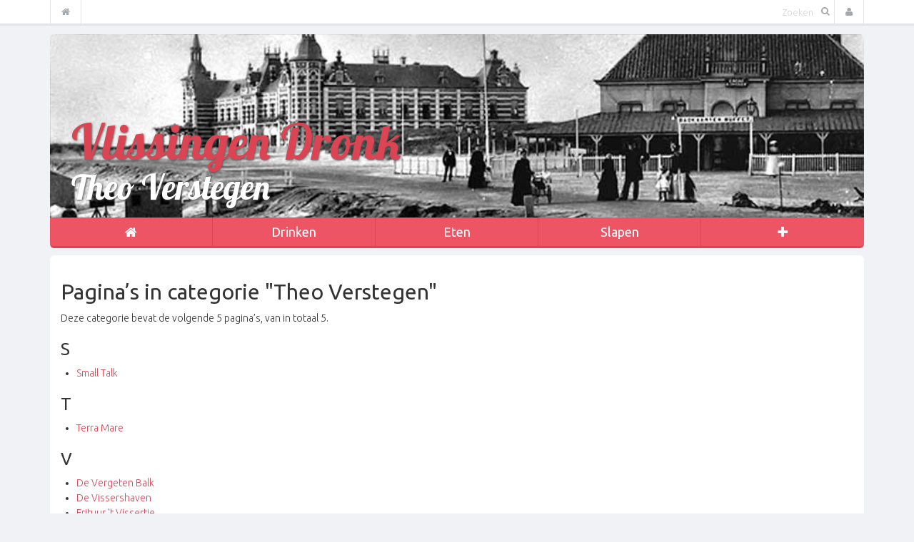

--- FILE ---
content_type: text/html; charset=UTF-8
request_url: http://vlissingendronk.nl/wiki/Categorie:Theo_Verstegen
body_size: 16953
content:
<!DOCTYPE html>
<html class="client-nojs" lang="nl" dir="ltr">
<head>
<meta charset="UTF-8"/>
<title>Categorie:Theo Verstegen - Vlissingen Dronk</title>
<script>document.documentElement.className = document.documentElement.className.replace( /(^|\s)client-nojs(\s|$)/, "$1client-js$2" );</script>
<script>(window.RLQ=window.RLQ||[]).push(function(){mw.config.set({"wgCanonicalNamespace":"Category","wgCanonicalSpecialPageName":false,"wgNamespaceNumber":14,"wgPageName":"Categorie:Theo_Verstegen","wgTitle":"Theo Verstegen","wgCurRevisionId":1104,"wgRevisionId":1104,"wgArticleId":584,"wgIsArticle":true,"wgIsRedirect":false,"wgAction":"view","wgUserName":null,"wgUserGroups":["*"],"wgCategories":["Eigenaars"],"wgBreakFrames":false,"wgPageContentLanguage":"nl","wgPageContentModel":"wikitext","wgSeparatorTransformTable":[",\t.",".\t,"],"wgDigitTransformTable":["",""],"wgDefaultDateFormat":"dmy","wgMonthNames":["","januari","februari","maart","april","mei","juni","juli","augustus","september","oktober","november","december"],"wgMonthNamesShort":["","jan","feb","mrt","apr","mei","jun","jul","aug","sep","okt","nov","dec"],"wgRelevantPageName":"Categorie:Theo_Verstegen","wgRelevantArticleId":584,"wgRequestId":"aWyzUrunRwdytuGhx-Tv3wAAAME","wgIsProbablyEditable":false,"wgRestrictionEdit":[],"wgRestrictionMove":[]});mw.loader.state({"site.styles":"ready","noscript":"ready","user.styles":"ready","user.cssprefs":"ready","user":"ready","user.options":"loading","user.tokens":"loading","mediawiki.action.view.categoryPage.styles":"ready","mediawiki.helplink":"ready","mediawiki.legacy.shared":"ready","mediawiki.legacy.commonPrint":"ready","mediawiki.sectionAnchor":"ready"});mw.loader.implement("user.options@0wsuodv",function($,jQuery,require,module){mw.user.options.set({"variant":"nl"});});mw.loader.implement("user.tokens@0pck4cf",function ( $, jQuery, require, module ) {
mw.user.tokens.set({"editToken":"+\\","patrolToken":"+\\","watchToken":"+\\","csrfToken":"+\\"});/*@nomin*/;

});mw.loader.load(["mediawiki.page.startup"]);});</script>
<link rel="stylesheet" href="/wiki/load.php?debug=false&amp;lang=nl&amp;modules=mediawiki.action.view.categoryPage.styles%7Cmediawiki.helplink%2CsectionAnchor%7Cmediawiki.legacy.commonPrint%2Cshared&amp;only=styles&amp;skin=dronk"/>
<script async="" src="/wiki/load.php?debug=false&amp;lang=nl&amp;modules=startup&amp;only=scripts&amp;skin=dronk"></script>
<meta name="ResourceLoaderDynamicStyles" content=""/>
<link rel="stylesheet" href="/wiki/load.php?debug=false&amp;lang=nl&amp;modules=site.styles&amp;only=styles&amp;skin=dronk"/>
<meta name="generator" content="MediaWiki 1.28.1"/>
<link rel="shortcut icon" href="/favicon.ico"/>
<link rel="search" type="application/opensearchdescription+xml" href="/wiki/opensearch_desc.php" title="Vlissingen Dronk (nl)"/>
<link rel="EditURI" type="application/rsd+xml" href="http://vlissingendronk.nl/wiki/api.php?action=rsd"/>
<link rel="copyright" href="http://creativecommons.org/licenses/by-nc-sa/3.0/"/>
<link rel="alternate" type="application/atom+xml" title="Vlissingen Dronk Atom-feed" href="/wiki/index.php?title=Speciaal:RecenteWijzigingen&amp;feed=atom"/>
<!-- Global site tag (gtag.js) - Google Analytics -->
<script async src="https://www.googletagmanager.com/gtag/js?id=UA-117712-10"></script>
<script>
  window.dataLayer = window.dataLayer || [];
  function gtag(){dataLayer.push(arguments);}
  gtag('js', new Date());

  gtag('config', 'UA-117712-10', {'anonymize_ip': true});
</script>
<meta http-equiv="X-UA-Compatible" content="IE=edge">
<meta name="viewport" content="width=device-width, initial-scale=1, maximum-scale=1, user-scalable=no">
<link rel="stylesheet" href="/wiki/Shared/Skins/dronk/assets/css/style.css" />
<!--[if lt IE 9]>
      <script src="https://oss.maxcdn.com/libs/html5shiv/3.7.0/html5shiv.js"></script>
      <script src="https://oss.maxcdn.com/libs/respond.js/1.4.2/respond.min.js"></script>
    <![endif]-->
</head>
<body class="mediawiki ltr sitedir-ltr mw-hide-empty-elt ns-14 ns-subject page-Categorie_Theo_Verstegen rootpage-Categorie_Theo_Verstegen skin-dronk action-view"><div class="navbar navbar-default navbar-fixed-top" role="navigation">
	<div class="container">
		<div class="navbar-header">
			<button type="button" class="navbar-toggle" data-toggle="collapse" data-target=".navbar-collapse">
				<span class="sr-only">Toggle navigation</span>
				<span class="icon-bar"></span>
				<span class="icon-bar"></span>
				<span class="icon-bar"></span>
			</button>
		</div>

		<div class="navbar-collapse collapse">
			<ul class="nav navbar-nav">
				<li>
					<a href="/wiki/Hoofdpagina">
						<i class="fa fa-home"></i> <span class="visible-xs">Home</span>
					</a>
				</li>
			</ul>

			<ul class="nav navbar-nav visible-xs">
					<li class="dropdown">
		<a href="#" class="dropdown-toggle" data-toggle="dropdown">Drinken</a>

		<ul class="dropdown-menu">
												<li><a href="/wiki/Categorie:DrinkenNu">Nu</a></li>
																<li><a href="/wiki/Categorie:DrinkenToen">Toen</a></li>
																<li class="divider"></li>
																<li><a href="/wiki/Categorie:Drinken">Alles</a></li>
									</ul>
	</li>
	<li class="dropdown">
		<a href="#" class="dropdown-toggle" data-toggle="dropdown">Eten</a>

		<ul class="dropdown-menu">
												<li><a href="/wiki/Categorie:EtenNu">Nu</a></li>
																<li><a href="/wiki/Categorie:EtenToen">Toen</a></li>
																<li class="divider"></li>
																<li><a href="/wiki/Categorie:Eten">Alles</a></li>
									</ul>
	</li>
	<li class="dropdown">
		<a href="#" class="dropdown-toggle" data-toggle="dropdown">Slapen</a>

		<ul class="dropdown-menu">
												<li><a href="/wiki/Categorie:SlapenNu">Nu</a></li>
																<li><a href="/wiki/Categorie:SlapenToen">Toen</a></li>
																<li class="divider"></li>
																<li><a href="/wiki/Categorie:Slapen">Alles</a></li>
									</ul>
	</li>
			</ul>

			<ul class="nav navbar-nav navbar-right">
				<li class="dropdown">
	<a href="#" class="dropdown-toggle" data-toggle="dropdown"><i class="fa fa-user"></i> <span class="visible-xs">Gebruiker</span></a>
	<ul class="dropdown-menu">
					<li><a href="/wiki/index.php?title=Speciaal:Aanmelden&returnto=Categorie%3ATheo+Verstegen">Aanmelden</a></li>
			<li><a href="">Registreren</a></li>
			</ul>
</li>							</ul>
			<form action="/wiki/index.php" method="get" id="searchform" class="navbar-form navbar-right" role="search">
				<div class="form-group">
					<input type="text" id="searchInput" name="search" class="form-control" placeholder="Zoeken">
					<button type="submit"><i class="fa fa-search"></i></button>
				</div>
			</form>

		</div>
		<!--/.nav-collapse -->
	</div>
</div>
<div class="container">
	<header>
	<section>
		<hgroup>
			<h1>Vlissingen Dronk</h1>

			<h2>Theo Verstegen</h2>
		</hgroup>

		<nav class="navbar navbar-default" role="navigation">
	<div class="container-fluid">
		<!-- Brand and toggle get grouped for better mobile display -->
		<div class="navbar-header">
			<button type="button" class="navbar-toggle" data-toggle="collapse"
			        data-target="#bs-example-navbar-collapse-1">
				<span class="sr-only">Toggle navigation</span>
				<span class="icon-bar"></span>
				<span class="icon-bar"></span>
				<span class="icon-bar"></span>
			</button>
		</div>

		<!-- Collect the nav links, forms, and other content for toggling -->
		<div class="collapse navbar-collapse" id="bs-example-navbar-collapse-1">
			<ul class="nav navbar-nav">
				<li class="active"><a href="/wiki/Hoofdpagina"><i class="fa fa-home"></i></a></li>

									<li class="dropdown">
						<a href="#" class="dropdown-toggle" data-toggle="dropdown">Drinken</a>

						<ul class="dropdown-menu">
																								<li><a href="/wiki/Categorie:DrinkenNu">Nu</a></li>
																																<li><a href="/wiki/Categorie:DrinkenToen">Toen</a></li>
																																<li class="divider"></li>
																																<li><a href="/wiki/Categorie:Drinken">Alles</a></li>
																					</ul>
					</li>
									<li class="dropdown">
						<a href="#" class="dropdown-toggle" data-toggle="dropdown">Eten</a>

						<ul class="dropdown-menu">
																								<li><a href="/wiki/Categorie:EtenNu">Nu</a></li>
																																<li><a href="/wiki/Categorie:EtenToen">Toen</a></li>
																																<li class="divider"></li>
																																<li><a href="/wiki/Categorie:Eten">Alles</a></li>
																					</ul>
					</li>
									<li class="dropdown">
						<a href="#" class="dropdown-toggle" data-toggle="dropdown">Slapen</a>

						<ul class="dropdown-menu">
																								<li><a href="/wiki/Categorie:SlapenNu">Nu</a></li>
																																<li><a href="/wiki/Categorie:SlapenToen">Toen</a></li>
																																<li class="divider"></li>
																																<li><a href="/wiki/Categorie:Slapen">Alles</a></li>
																					</ul>
					</li>
				
				<li class="dropdown">
					<a href="#" class="dropdown-toggle" data-toggle="dropdown">
						<i class="fa fa-plus"></i>
					</a>
					<ul class="dropdown-menu">
																											<li><a href="/wiki/Categorie:Plaats">Plaatsen</a></li>
																												<li><a href="/wiki/Categorie:Buurt">Buurt</a></li>
																												<li><a href="/wiki/Categorie:Straat">Straten</a></li>
																												<li class="divider"></li>
																												<li><a href="/wiki/Categorie:Periode">Jaren</a></li>
																												<li class="divider"></li>
																												<li><a href="/wiki/Categorie:Eigenaars">Eigenaren</a></li>
																		</ul>
				</li>
			</ul>
		</div>
		<!-- /.navbar-collapse -->
	</div>
	<!-- /.container-fluid -->
</nav>
	</section>
</header>
<!-- /header -->
	
	<article>
		<section class="content">
			<div id="mw-content-text" lang="nl" dir="ltr" class="mw-content-ltr">
<!-- 
NewPP limit report
Cached time: 20260118101754
Cache expiry: 86400
Dynamic content: false
CPU time usage: 0.001 seconds
Real time usage: 0.001 seconds
Preprocessor visited node count: 2/1000000
Preprocessor generated node count: 12/1000000
Post‐expand include size: 0/2097152 bytes
Template argument size: 0/2097152 bytes
Highest expansion depth: 2/40
Expensive parser function count: 0/100
-->

<!-- 
Transclusion expansion time report (%,ms,calls,template)
100.00%    0.000      1 - -total
-->

<!-- Saved in parser cache with key wiki_vlissingen-mw_:pcache:idhash:584-0!*!*!*!*!*!* and timestamp 20260118101754 and revision id 1104
 -->
<div class="mw-category-generated" lang="nl" dir="ltr"><div id="mw-pages">
<h2>Pagina’s in categorie "Theo Verstegen"</h2>
<p>Deze categorie bevat de volgende 5 pagina’s, van in totaal 5.
</p><div lang="nl" dir="ltr" class="mw-content-ltr"><h3>S</h3>
<ul><li><a href="/wiki/Small_Talk" title="Small Talk">Small Talk</a></li></ul><h3>T</h3>
<ul><li><a href="/wiki/Terra_Mare" title="Terra Mare">Terra Mare</a></li></ul><h3>V</h3>
<ul><li><a href="/wiki/De_Vergeten_Balk" title="De Vergeten Balk">De Vergeten Balk</a></li><li><a href="/wiki/De_Vissershaven" title="De Vissershaven">De Vissershaven</a></li><li><a href="/wiki/Frituur_%27t_Vissertje" title="Frituur 't Vissertje">Frituur &#039;t Vissertje</a></li></ul></div>
</div></div></div>
			<div class="clearfix"></div>
		</section>

					<aside class="categories">
				<div id="catlinks" class="catlinks" data-mw="interface"><div id="mw-normal-catlinks" class="mw-normal-catlinks"><a href="/wiki/Speciaal:Categorie%C3%ABn" title="Speciaal:Categorieën">Categorie</a>: <ul><li><a href="/wiki/Categorie:Eigenaars" title="Categorie:Eigenaars">Eigenaars</a></li></ul></div></div>			</aside>
			</article>
</div>

<footer>
	<section class="sitemap">
		<div class="main">
			<div class="links">
			<h3>Drinken</h3>
			<ul>
												<li><a href="/wiki/Categorie:DrinkenNu">Nu</a></li>
																<li><a href="/wiki/Categorie:DrinkenToen">Toen</a></li>
																							<li><a href="/wiki/Categorie:Drinken">Alles</a></li>
										</ul>
		</div>
			<div class="links">
			<h3>Eten</h3>
			<ul>
												<li><a href="/wiki/Categorie:EtenNu">Nu</a></li>
																<li><a href="/wiki/Categorie:EtenToen">Toen</a></li>
																							<li><a href="/wiki/Categorie:Eten">Alles</a></li>
										</ul>
		</div>
			<div class="links">
			<h3>Slapen</h3>
			<ul>
												<li><a href="/wiki/Categorie:SlapenNu">Nu</a></li>
																<li><a href="/wiki/Categorie:SlapenToen">Toen</a></li>
																							<li><a href="/wiki/Categorie:Slapen">Alles</a></li>
										</ul>
		</div>
	</div>

<div class="extra">
			<div class="links">
			<h3>Gesorteerd</h3>
			<ul>
															<li><a href="/wiki/Categorie:Plaats">Plaatsen</a></li>
																				<li><a href="/wiki/Categorie:Buurt">Buurt</a></li>
																				<li><a href="/wiki/Categorie:Straat">Straten</a></li>
																													<li><a href="/wiki/Categorie:Periode">Jaren</a></li>
																													<li><a href="/wiki/Categorie:Eigenaars">Eigenaren</a></li>
												</ul>
		</div>
			<div class="links">
			<h3>Overig</h3>
			<ul>
															<li><a href="/wiki/AlgemeneInformatie">Geschiedenis</a></li>
												</ul>
		</div>
			<div class="links">
			<h3>Netwerk</h3>
			<ul>
															<li><a href="https://goesdronk.nl">Goes</a></li>
																				<li><a href="https://middelburgdronk.nl">Middelburg</a></li>
																				<li><a href="https://noordbevelanddronk.nl">Noord Beveland</a></li>
																				<li><a href="https://tholendronk.nl">Tholen</a></li>
																				<li><a href="https://vlissingendronk.nl">Vlissingen</a></li>
																				<li><a href="https://veeredronk.nl">Veere</a></li>
												</ul>
		</div>
	</div>	</section>

	<section class="about">
		<div class="editorial">
	<h3>Redactie</h3>
	<p>Een <a href="https://dronk.org/vrijwilligers" target="_blank">team van vrijwilligers</a> is constant op zoek naar interessante feiten, mooie verhalen en nostalgisch fotomateriaal. Weet of heeft u iets moois in uw bezit, dan vragen wij u dit te delen. Zo blijft de prachtige historie van de horeca in uw plaats bewaard.
	</p>
	<p>U kunt het zelf plaatsen of mailen naar <a href="mailto:vlissingen@dronk.org">vlissingen@dronk.org</a></p>
</div>

<div class="organisation">
	<h3>Stichting</h3>
	<p>Om ervoor te zorgen dat het 'Dronkconcept' kan blijven bestaan is de <a href="https://dronk.org" target="_blank">Stichting Middelburg Dronk</a> in het leven geroepen. Deze stichting beheert de domeinnamen en server die nodig zijn om websites zoals deze in de lucht te houden. De kosten worden betaald door <a href="https://dronk.org/sponsors" target="_blank">sponsors</a> en vrienden van de stichting.</p>
	<p>Kijkt u graag naar onze website? <a href="http://www.dronk.org/stichting/sponsors/vriend-worden/" target="_blank">Word dan ook vriend van de stichting</a>!</p>
</div>	</section>

	<section class="social">
		<h3>Volg ons op <a href="http://facebook.com/VlissingenDronk" target="_blank">Facebook</a> en <a href="http://twitter.com/VlissingenDronk" target="_blank">Twitter</a></h3>
	</section>

	<section class="copyright">
		<div class="icons">
			<a href="http://creativecommons.org/licenses/by-nc-sa/3.0/" target=_blank><img src="/wiki/resources/assets/licenses/cc-by-nc-sa.png" width="88" height="31" alt="Creative Commons Naamsvermelding-Niet Commercieel-Gelijk delen" /></a>			<a href="//www.mediawiki.org/" target=_blank><img src="/wiki/resources/assets/poweredby_mediawiki_88x31.png" width="88" height="31" alt="Powered by MediaWiki" /></a>		</div>
		<p>
							De inhoud is beschikbaar onder de <a class="external" href="http://creativecommons.org/licenses/by-nc-sa/3.0/">Creative Commons Naamsvermelding-Niet Commercieel-Gelijk delen</a> tenzij anders aangegeven.<br/>
						<a href="/wiki/VlissingenDronk:Algemeen_voorbehoud" title="VlissingenDronk:Algemeen voorbehoud">Voorbehoud</a> &nbsp;
			<a href="/wiki/VlissingenDronk:Privacybeleid" title="VlissingenDronk:Privacybeleid">Privacybeleid</a>		</p>
	</section>
</footer><script>(window.RLQ=window.RLQ||[]).push(function(){mw.loader.load(["mediawiki.action.view.postEdit","site","mediawiki.user","mediawiki.hidpi","mediawiki.page.ready","mediawiki.searchSuggest"]);});</script>
<script src="https://code.jquery.com/jquery-1.10.2.min.js?303"></script><script src="/wiki/Shared/Skins/dronk/assets/js/bootstrap.min.js?303"></script><script src="/wiki/Shared/Skins/dronk/assets/js/dronk.js?303"></script><script>(window.RLQ=window.RLQ||[]).push(function(){mw.config.set({"wgBackendResponseTime":72});});</script></body>
</html>

--- FILE ---
content_type: text/javascript; charset=utf-8
request_url: http://vlissingendronk.nl/wiki/load.php?debug=false&lang=nl&modules=startup&only=scripts&skin=dronk
body_size: 16548
content:
var mediaWikiLoadStart=(new Date()).getTime(),mwPerformance=(window.performance&&performance.mark)?performance:{mark:function(){}};mwPerformance.mark('mwLoadStart');function isCompatible(str){var ua=str||navigator.userAgent;return!!('querySelector'in document&&'localStorage'in window&&'addEventListener'in window&&!(ua.match(/webOS\/1\.[0-4]/)||ua.match(/PlayStation/i)||ua.match(/SymbianOS|Series60|NetFront|Opera Mini|S40OviBrowser|MeeGo/)||(ua.match(/Glass/)&&ua.match(/Android/))));}(function(){var NORLQ,script;if(!isCompatible()){document.documentElement.className=document.documentElement.className.replace(/(^|\s)client-js(\s|$)/,'$1client-nojs$2');NORLQ=window.NORLQ||[];while(NORLQ.length){NORLQ.shift()();}window.NORLQ={push:function(fn){fn();}};window.RLQ={push:function(){}};return;}function startUp(){mw.config=new mw.Map(true);mw.loader.addSource({"local":"/wiki/load.php"});mw.loader.register([["site","1813qd6",[1]],["site.styles","1gaxghw",[],"site"],["noscript","08qgxc8",[],
"noscript"],["filepage","1b8vlsf"],["user.groups","0y64cc1",[5]],["user","0z0cpd3",[6],"user"],["user.styles","1afof9p",[],"user"],["user.cssprefs","09p30q0",[],"private"],["user.defaults","10ddvcy"],["user.options","0wsuodv",[8],"private"],["user.tokens","0pck4cf",[],"private"],["mediawiki.language.data","0lmpefr",[179]],["mediawiki.skinning.elements","0zho6ps"],["mediawiki.skinning.content","0zfwtot"],["mediawiki.skinning.interface","0c9uqtu"],["mediawiki.skinning.content.parsoid","0v98nl8"],["mediawiki.skinning.content.externallinks","1bu8gc0"],["jquery.accessKeyLabel","163wa8a",[27,136]],["jquery.appear","1oueszm"],["jquery.arrowSteps","1ay7hqz"],["jquery.async","1lcgo50"],["jquery.autoEllipsis","0dxjoag",[39]],["jquery.badge","13nqs5z",[176]],["jquery.byteLength","164y8f7"],["jquery.byteLimit","18zptcy",[23]],["jquery.checkboxShiftClick","0m3f75o"],["jquery.chosen","0o6vy4y"],["jquery.client","1ipahpb"],["jquery.color","0w57kr6",[29]],["jquery.colorUtil","121tgc2"],[
"jquery.confirmable","0khcvma",[180]],["jquery.cookie","14xqymh"],["jquery.expandableField","0nvyn3e"],["jquery.farbtastic","17jsu4d",[29]],["jquery.footHovzer","1234919"],["jquery.form","06nbvjk"],["jquery.fullscreen","01341vw"],["jquery.getAttrs","0al7tib"],["jquery.hidpi","0myik98"],["jquery.highlightText","0x4u8pk",[251,136]],["jquery.hoverIntent","0xa4tww"],["jquery.i18n","02bvwix",[178]],["jquery.localize","0zih2bs"],["jquery.makeCollapsible","110ta3s"],["jquery.mockjax","18phpyz"],["jquery.mw-jump","0u53mdl"],["jquery.mwExtension","0ptw0v5"],["jquery.placeholder","1sy5g1u"],["jquery.qunit","191au11"],["jquery.qunit.completenessTest","1u7ypat",[48]],["jquery.spinner","1y3eipy"],["jquery.jStorage","1juyqec",[94]],["jquery.suggestions","0rewvpz",[39]],["jquery.tabIndex","1b5gcim"],["jquery.tablesorter","1bb4q8o",[251,136,181]],["jquery.textSelection","1ggilof",[27]],["jquery.throttle-debounce","0pgp305"],["jquery.xmldom","1xi174a"],["jquery.tipsy","1yeow0t"],["jquery.ui.core",
"0qz81wo",[60],"jquery.ui"],["jquery.ui.core.styles","11bdee0",[],"jquery.ui"],["jquery.ui.accordion","0j30kgg",[59,79],"jquery.ui"],["jquery.ui.autocomplete","0uc3qzd",[68],"jquery.ui"],["jquery.ui.button","10qco1v",[59,79],"jquery.ui"],["jquery.ui.datepicker","1hrdqxw",[59],"jquery.ui"],["jquery.ui.dialog","1s5614j",[63,66,70,72],"jquery.ui"],["jquery.ui.draggable","1x7kobp",[59,69],"jquery.ui"],["jquery.ui.droppable","1bhspek",[66],"jquery.ui"],["jquery.ui.menu","0stu33y",[59,70,79],"jquery.ui"],["jquery.ui.mouse","1ioaull",[79],"jquery.ui"],["jquery.ui.position","1g7dj9y",[],"jquery.ui"],["jquery.ui.progressbar","0vzdhr4",[59,79],"jquery.ui"],["jquery.ui.resizable","0hm4zoo",[59,69],"jquery.ui"],["jquery.ui.selectable","0h4jdl2",[59,69],"jquery.ui"],["jquery.ui.slider","1x6jt9y",[59,69],"jquery.ui"],["jquery.ui.sortable","1vt51u7",[59,69],"jquery.ui"],["jquery.ui.spinner","19auwvy",[63],"jquery.ui"],["jquery.ui.tabs","04ox47d",[59,79],"jquery.ui"],["jquery.ui.tooltip","1jxtm8o",[59
,70,79],"jquery.ui"],["jquery.ui.widget","0i53q9k",[],"jquery.ui"],["jquery.effects.core","1id37fg",[],"jquery.ui"],["jquery.effects.blind","1y2zvax",[80],"jquery.ui"],["jquery.effects.bounce","03karnb",[80],"jquery.ui"],["jquery.effects.clip","0hlyqq6",[80],"jquery.ui"],["jquery.effects.drop","1d302ve",[80],"jquery.ui"],["jquery.effects.explode","1sjpxlz",[80],"jquery.ui"],["jquery.effects.fade","144tkc3",[80],"jquery.ui"],["jquery.effects.fold","1idqupj",[80],"jquery.ui"],["jquery.effects.highlight","1pgx7bb",[80],"jquery.ui"],["jquery.effects.pulsate","19strbf",[80],"jquery.ui"],["jquery.effects.scale","0u6l4u3",[80],"jquery.ui"],["jquery.effects.shake","018t8tg",[80],"jquery.ui"],["jquery.effects.slide","1d6iwp7",[80],"jquery.ui"],["jquery.effects.transfer","1gzl1a7",[80],"jquery.ui"],["json","04qz3lg",[],null,null,"return!!(window.JSON\u0026\u0026JSON.stringify\u0026\u0026JSON.parse);"],["moment","1dpmcyj",[176]],["mediawiki.apihelp","0at2176"],["mediawiki.template","13ie41w"],[
"mediawiki.template.mustache","06o6c1a",[97]],["mediawiki.template.regexp","0ehb73w",[97]],["mediawiki.apipretty","0gi3lcy"],["mediawiki.api","18wkz6f",[153,10]],["mediawiki.api.category","1j98kgf",[141,101]],["mediawiki.api.edit","12n94zp",[141,101]],["mediawiki.api.login","1jnm5e9",[101]],["mediawiki.api.options","0g5b02m",[101]],["mediawiki.api.parse","17ewzxg",[101]],["mediawiki.api.upload","1hxj05a",[251,94,103]],["mediawiki.api.user","0fg93jl",[101]],["mediawiki.api.watch","0d6z96y",[101]],["mediawiki.api.messages","1tjyiux",[101]],["mediawiki.api.rollback","12jsn6z",[101]],["mediawiki.content.json","1i5g58w"],["mediawiki.confirmCloseWindow","1ezms5o"],["mediawiki.debug","03de743",[34]],["mediawiki.diff.styles","1qbt2g9"],["mediawiki.feedback","1q6shz4",[141,130,260]],["mediawiki.feedlink","1hguh49"],["mediawiki.filewarning","1kreeky",[256]],["mediawiki.ForeignApi","1gmxbgr",[120]],["mediawiki.ForeignApi.core","1a6ytew",[101,252]],["mediawiki.helplink","0koeskz"],[
"mediawiki.hidpi","0tbbazb",[38],null,null,"return'srcset'in new Image();"],["mediawiki.hlist","1dn9pqe"],["mediawiki.htmlform","0v80phj",[24,136]],["mediawiki.htmlform.ooui","13s2v4l",[256]],["mediawiki.htmlform.styles","0hs031b"],["mediawiki.htmlform.ooui.styles","0md4yu2"],["mediawiki.icon","1p1jpqp"],["mediawiki.inspect","1v8qdha",[23,94,136]],["mediawiki.messagePoster","1a0crwf",[119]],["mediawiki.messagePoster.wikitext","0mzjly3",[103,130]],["mediawiki.notification","08b3rbz",[189]],["mediawiki.notify","14gkljt"],["mediawiki.notification.convertmessagebox","1xv1oas",[132]],["mediawiki.notification.convertmessagebox.styles","0jhf4th"],["mediawiki.RegExp","06geswn"],["mediawiki.pager.tablePager","0cmvnw2"],["mediawiki.searchSuggest","1gk4xdf",[37,47,52,101]],["mediawiki.sectionAnchor","1tcqpwd"],["mediawiki.storage","0nihxdd"],["mediawiki.Title","1uszwku",[23,153]],["mediawiki.Upload","11fuifm",[107]],["mediawiki.ForeignUpload","0xghe9m",[119,142]],[
"mediawiki.ForeignStructuredUpload.config","1fvsh13"],["mediawiki.ForeignStructuredUpload","1q89xn0",[144,143]],["mediawiki.Upload.Dialog","1ktuci3",[147]],["mediawiki.Upload.BookletLayout","1bo87qk",[142,180,151,249,95,258,260,266,267]],["mediawiki.ForeignStructuredUpload.BookletLayout","12iaqwt",[145,147,110,184,245,243]],["mediawiki.toc","07ceqlc",[157]],["mediawiki.Uri","0orjvje",[153,99]],["mediawiki.user","0l8n8f1",[108,157,9]],["mediawiki.userSuggest","0eom39w",[52,101]],["mediawiki.util","0cjyofx",[17,133]],["mediawiki.viewport","0waohu1"],["mediawiki.checkboxtoggle","1x8f3q4"],["mediawiki.checkboxtoggle.styles","17ga37y"],["mediawiki.cookie","008rfpf",[31]],["mediawiki.toolbar","0qcl1cm",[55]],["mediawiki.experiments","13pdvtv"],["mediawiki.action.edit","141cfyt",[24,55,161,101]],["mediawiki.action.edit.styles","199wfg2"],["mediawiki.action.edit.collapsibleFooter","00t50vg",[43,157,128]],["mediawiki.action.edit.preview","1ry97rd",[35,50,55,101,115,180]],[
"mediawiki.action.history","1qjoedk"],["mediawiki.action.history.styles","1ec5wj6"],["mediawiki.action.history.diff","1qbt2g9"],["mediawiki.action.view.dblClickEdit","0yb5jep",[189,9]],["mediawiki.action.view.metadata","1qu09ph"],["mediawiki.action.view.categoryPage.styles","0nmxy64"],["mediawiki.action.view.postEdit","1qgdk5u",[157,180,97]],["mediawiki.action.view.redirect","0ugehpg",[27]],["mediawiki.action.view.redirectPage","1qzdu8a"],["mediawiki.action.view.rightClickEdit","11lekf9"],["mediawiki.action.edit.editWarning","0d2v0lf",[55,113,180]],["mediawiki.action.view.filepage","1ormb0p"],["mediawiki.language","0ww11ff",[177,11]],["mediawiki.cldr","1lytbjy",[178]],["mediawiki.libs.pluralruleparser","0glsyko"],["mediawiki.language.init","0cctrn7"],["mediawiki.jqueryMsg","0jm4mo7",[251,176,153,9]],["mediawiki.language.months","1w2fuy5",[176]],["mediawiki.language.names","0a44kjz",[179]],["mediawiki.language.specialCharacters","0z2n7or",[176]],["mediawiki.libs.jpegmeta","15v42d3"],[
"mediawiki.page.gallery","1adhd26",[56,186]],["mediawiki.page.gallery.styles","1pgjl6i"],["mediawiki.page.gallery.slideshow","1oul8xy",[141,101,258,274]],["mediawiki.page.ready","1e5b63m",[17,25,43,45,47]],["mediawiki.page.startup","1ofqwkf",[153]],["mediawiki.page.patrol.ajax","1r701av",[50,141,101,189]],["mediawiki.page.watch.ajax","10qv4qk",[109,189]],["mediawiki.page.rollback","0ni4oz9",[50,111]],["mediawiki.page.image.pagination","0izp32u",[50,153]],["mediawiki.special","0su0r2d"],["mediawiki.special.apisandbox.styles","1ayx0xs"],["mediawiki.special.apisandbox","1dsqmp0",[101,180,244,255]],["mediawiki.special.block","0a0ph6v",[153]],["mediawiki.special.changeslist","0rq2cjz"],["mediawiki.special.changeslist.legend","0n7ufw4"],["mediawiki.special.changeslist.legend.js","14jsoos",[43,157]],["mediawiki.special.changeslist.enhanced","1ljjnwp"],["mediawiki.special.changeslist.visitedstatus","1rovyxc"],["mediawiki.special.comparepages.styles","1lua408"],["mediawiki.special.edittags",
"1qsbwnv",[26]],["mediawiki.special.edittags.styles","0bjv2g2"],["mediawiki.special.import","0gb105t"],["mediawiki.special.movePage","14uqbs4",[241]],["mediawiki.special.movePage.styles","1g1bljq"],["mediawiki.special.pageLanguage","0xr9mrc",[256]],["mediawiki.special.pagesWithProp","0tznf07"],["mediawiki.special.preferences","0m2i07v",[113,176,134]],["mediawiki.special.userrights","01ebkio",[134]],["mediawiki.special.preferences.styles","0eyd2re"],["mediawiki.special.recentchanges","1b3k0tm"],["mediawiki.special.search","07d26wt",[247]],["mediawiki.special.search.styles","1ly41h0"],["mediawiki.special.undelete","1qoezb9"],["mediawiki.special.upload","1lgn2zg",[50,141,101,113,180,184,219,97]],["mediawiki.special.upload.styles","002nvpt"],["mediawiki.special.userlogin.common.styles","1t1kbp2"],["mediawiki.special.userlogin.signup.styles","1psk9v3"],["mediawiki.special.userlogin.login.styles","0vgl6yo"],["mediawiki.special.userlogin.signup.js","0377v3h",[56,101,180]],[
"mediawiki.special.unwatchedPages","13ekbuz",[141,109]],["mediawiki.special.watchlist","011wgd7"],["mediawiki.special.version","1fky1xj"],["mediawiki.legacy.config","14x7the"],["mediawiki.legacy.commonPrint","0gha8ac"],["mediawiki.legacy.protect","1w6xbuf",[24]],["mediawiki.legacy.shared","0hl6tjn"],["mediawiki.legacy.oldshared","0uvic6p"],["mediawiki.legacy.wikibits","0g96alr",[153]],["mediawiki.ui","09mst4w"],["mediawiki.ui.checkbox","1epgwyb"],["mediawiki.ui.radio","0biwqys"],["mediawiki.ui.anchor","16gbidb"],["mediawiki.ui.button","0eryh8b"],["mediawiki.ui.input","1j1mzg4"],["mediawiki.ui.icon","02g17dz"],["mediawiki.ui.text","13vwea2"],["mediawiki.widgets","129edj4",[21,24,141,101,242,258]],["mediawiki.widgets.styles","0deqn5i"],["mediawiki.widgets.DateInputWidget","11sdz70",[95,258]],["mediawiki.widgets.datetime","02rqe0g",[256]],["mediawiki.widgets.CategorySelector","1p57oqp",[119,141,258]],["mediawiki.widgets.UserInputWidget","0cnn7rg",[258]],[
"mediawiki.widgets.SearchInputWidget","0dngrtu",[138,241]],["mediawiki.widgets.SearchInputWidget.styles","0kpmcii"],["mediawiki.widgets.StashedFileWidget","0swfj00",[256]],["es5-shim","0gxcalq",[],null,null,"return(function(){'use strict';return!this\u0026\u0026!!Function.prototype.bind;}());"],["dom-level2-shim","1oqg5qk",[],null,null,"return!!window.Node;"],["oojs","0cxmi69",[250,94]],["mediawiki.router","17t3nju",[254]],["oojs-router","0gw6c0e",[252]],["oojs-ui","0y64cc1",[259,258,260]],["oojs-ui-core","1ydy0u2",[176,252,257,261,262,263]],["oojs-ui-core.styles","1len72r"],["oojs-ui-widgets","0akb40o",[256]],["oojs-ui-toolbars","1fffq9f",[256]],["oojs-ui-windows","1kqa5c5",[256]],["oojs-ui.styles.icons","0x4sgtc"],["oojs-ui.styles.indicators","0nh68ow"],["oojs-ui.styles.textures","1mfn184"],["oojs-ui.styles.icons-accessibility","0j6jtm2"],["oojs-ui.styles.icons-alerts","01cd4x7"],["oojs-ui.styles.icons-content","0yeqohr"],["oojs-ui.styles.icons-editing-advanced","08c234k"],[
"oojs-ui.styles.icons-editing-core","099r56s"],["oojs-ui.styles.icons-editing-list","0xi2ia9"],["oojs-ui.styles.icons-editing-styling","1hysak7"],["oojs-ui.styles.icons-interactions","0y5jkzo"],["oojs-ui.styles.icons-layout","1hskock"],["oojs-ui.styles.icons-location","1g2fbtw"],["oojs-ui.styles.icons-media","14ev737"],["oojs-ui.styles.icons-moderation","07ixutx"],["oojs-ui.styles.icons-movement","1jxx6xw"],["oojs-ui.styles.icons-user","08s7bna"],["oojs-ui.styles.icons-wikimedia","0dcw7k0"],["ext.confirmEdit.editPreview.ipwhitelist.styles","1j2jq87"]]);;mw.config.set({"wgLoadScript":"/wiki/load.php","debug":!1,"skin":"dronk","stylepath":"/wiki/Shared/Skins","wgUrlProtocols":
"bitcoin\\:|ftp\\:\\/\\/|ftps\\:\\/\\/|geo\\:|git\\:\\/\\/|gopher\\:\\/\\/|http\\:\\/\\/|https\\:\\/\\/|irc\\:\\/\\/|ircs\\:\\/\\/|magnet\\:|mailto\\:|mms\\:\\/\\/|news\\:|nntp\\:\\/\\/|redis\\:\\/\\/|sftp\\:\\/\\/|sip\\:|sips\\:|sms\\:|ssh\\:\\/\\/|svn\\:\\/\\/|tel\\:|telnet\\:\\/\\/|urn\\:|worldwind\\:\\/\\/|xmpp\\:|\\/\\/","wgArticlePath":"/wiki/$1","wgScriptPath":"/wiki","wgScriptExtension":".php","wgScript":"/wiki/index.php","wgSearchType":null,"wgVariantArticlePath":!1,"wgActionPaths":{},"wgServer":"http://vlissingendronk.nl","wgServerName":"vlissingendronk.nl","wgUserLanguage":"nl","wgContentLanguage":"nl","wgTranslateNumerals":!0,"wgVersion":"1.28.1","wgEnableAPI":!0,"wgEnableWriteAPI":!0,"wgMainPageTitle":"Hoofdpagina","wgFormattedNamespaces":{"-2":"Media","-1":"Speciaal","0":"","1":"Overleg","2":"Gebruiker","3":"Overleg gebruiker","4":"VlissingenDronk","5":"Overleg VlissingenDronk","6":"Bestand","7":"Overleg bestand","8":"MediaWiki","9":"Overleg MediaWiki","10":
"Sjabloon","11":"Overleg sjabloon","12":"Help","13":"Overleg help","14":"Categorie","15":"Overleg categorie","274":"Widget","275":"Widget talk"},"wgNamespaceIds":{"media":-2,"speciaal":-1,"":0,"overleg":1,"gebruiker":2,"overleg_gebruiker":3,"vlissingendronk":4,"overleg_vlissingendronk":5,"bestand":6,"overleg_bestand":7,"mediawiki":8,"overleg_mediawiki":9,"sjabloon":10,"overleg_sjabloon":11,"help":12,"overleg_help":13,"categorie":14,"overleg_categorie":15,"widget":274,"widget_talk":275,"afbeelding":6,"overleg_afbeelding":7,"image":6,"image_talk":7,"special":-1,"talk":1,"user":2,"user_talk":3,"project":4,"project_talk":5,"file":6,"file_talk":7,"mediawiki_talk":9,"template":10,"template_talk":11,"help_talk":13,"category":14,"category_talk":15},"wgContentNamespaces":[0],"wgSiteName":"Vlissingen Dronk","wgDBname":"wiki_vlissingen","wgExtraSignatureNamespaces":[],"wgAvailableSkins":{"dronk":"dronk","fallback":"Fallback","apioutput":"ApiOutput"},"wgExtensionAssetsPath":"/wiki/extensions",
"wgCookiePrefix":"wiki_vlissingen_mw_","wgCookieDomain":"","wgCookiePath":"/","wgCookieExpiration":15552000,"wgResourceLoaderMaxQueryLength":2000,"wgCaseSensitiveNamespaces":[],"wgLegalTitleChars":" %!\"$&'()*,\\-./0-9:;=?@A-Z\\\\\\^_`a-z~+\\u0080-\\uFFFF","wgIllegalFileChars":":/\\\\","wgResourceLoaderStorageVersion":1,"wgResourceLoaderStorageEnabled":!0,"wgResourceLoaderLegacyModules":[],"wgForeignUploadTargets":["local"],"wgEnableUploads":!0});var RLQ=window.RLQ||[];while(RLQ.length){RLQ.shift()();}window.RLQ={push:function(fn){fn();}};window.NORLQ={push:function(){}};}script=document.createElement('script');script.src="/wiki/load.php?debug=false&lang=nl&modules=jquery%2Cmediawiki&only=scripts&skin=dronk&version=1bgjoxi";script.onload=script.onreadystatechange=function(){if(!script.readyState||/loaded|complete/.test(script.readyState)){script.onload=script.onreadystatechange=null;script=null;startUp();}};document.getElementsByTagName('head')[0].appendChild(script);}());